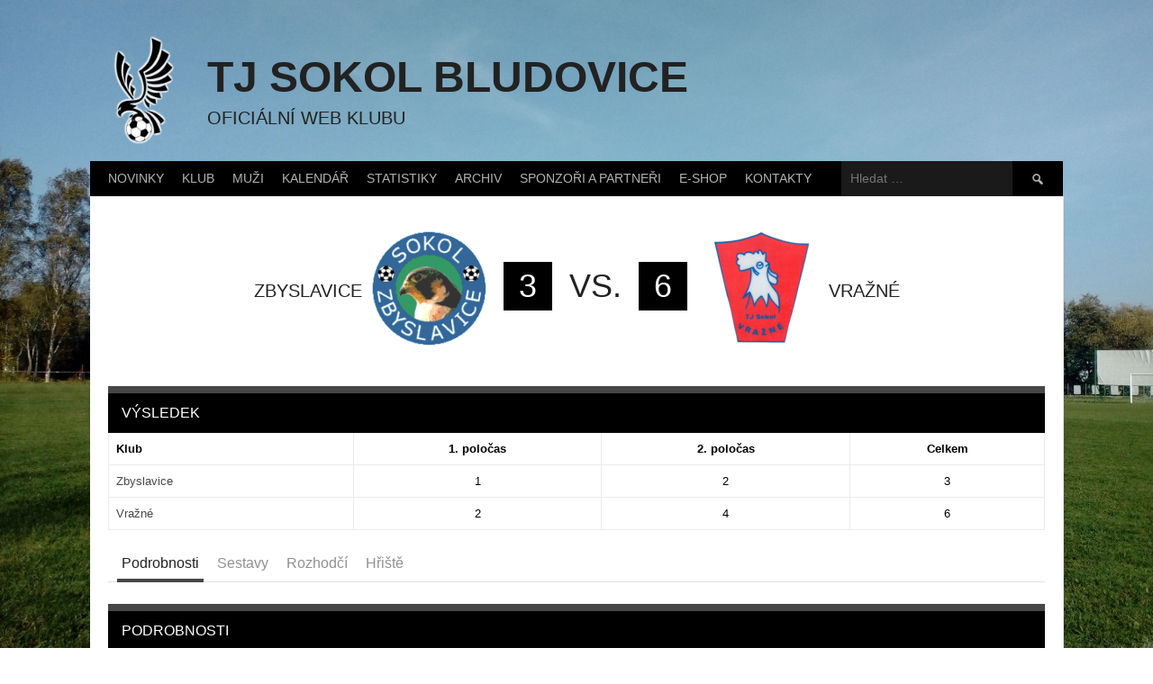

--- FILE ---
content_type: text/html; charset=UTF-8
request_url: http://tjsokolbludovice.cz/zapas/1196/
body_size: 17350
content:
<!DOCTYPE html>
<html lang="cs">
<head>
<meta charset="UTF-8">
<meta name="viewport" content="width=device-width, initial-scale=1">
<link rel="profile" href="http://gmpg.org/xfn/11">
<link rel="pingback" href="http://tjsokolbludovice.cz/xmlrpc.php">
<title>TJ Sokol Zbyslavice vs. TJ Sokol Vražné &#8211; TJ Sokol Bludovice</title>
<meta name='robots' content='max-image-preview:large' />
	<style>img:is([sizes="auto" i], [sizes^="auto," i]) { contain-intrinsic-size: 3000px 1500px }</style>
	<link rel='dns-prefetch' href='//www.googletagmanager.com' />
<link rel='dns-prefetch' href='//fonts.googleapis.com' />
<link rel="alternate" type="application/rss+xml" title="TJ Sokol Bludovice &raquo; RSS zdroj" href="https://tjsokolbludovice.cz/feed/" />
<link rel="alternate" type="application/rss+xml" title="TJ Sokol Bludovice &raquo; RSS komentářů" href="https://tjsokolbludovice.cz/comments/feed/" />
<script type="text/javascript">
/* <![CDATA[ */
window._wpemojiSettings = {"baseUrl":"https:\/\/s.w.org\/images\/core\/emoji\/16.0.1\/72x72\/","ext":".png","svgUrl":"https:\/\/s.w.org\/images\/core\/emoji\/16.0.1\/svg\/","svgExt":".svg","source":{"concatemoji":"http:\/\/tjsokolbludovice.cz\/wp-includes\/js\/wp-emoji-release.min.js?ver=6.8.3"}};
/*! This file is auto-generated */
!function(s,n){var o,i,e;function c(e){try{var t={supportTests:e,timestamp:(new Date).valueOf()};sessionStorage.setItem(o,JSON.stringify(t))}catch(e){}}function p(e,t,n){e.clearRect(0,0,e.canvas.width,e.canvas.height),e.fillText(t,0,0);var t=new Uint32Array(e.getImageData(0,0,e.canvas.width,e.canvas.height).data),a=(e.clearRect(0,0,e.canvas.width,e.canvas.height),e.fillText(n,0,0),new Uint32Array(e.getImageData(0,0,e.canvas.width,e.canvas.height).data));return t.every(function(e,t){return e===a[t]})}function u(e,t){e.clearRect(0,0,e.canvas.width,e.canvas.height),e.fillText(t,0,0);for(var n=e.getImageData(16,16,1,1),a=0;a<n.data.length;a++)if(0!==n.data[a])return!1;return!0}function f(e,t,n,a){switch(t){case"flag":return n(e,"\ud83c\udff3\ufe0f\u200d\u26a7\ufe0f","\ud83c\udff3\ufe0f\u200b\u26a7\ufe0f")?!1:!n(e,"\ud83c\udde8\ud83c\uddf6","\ud83c\udde8\u200b\ud83c\uddf6")&&!n(e,"\ud83c\udff4\udb40\udc67\udb40\udc62\udb40\udc65\udb40\udc6e\udb40\udc67\udb40\udc7f","\ud83c\udff4\u200b\udb40\udc67\u200b\udb40\udc62\u200b\udb40\udc65\u200b\udb40\udc6e\u200b\udb40\udc67\u200b\udb40\udc7f");case"emoji":return!a(e,"\ud83e\udedf")}return!1}function g(e,t,n,a){var r="undefined"!=typeof WorkerGlobalScope&&self instanceof WorkerGlobalScope?new OffscreenCanvas(300,150):s.createElement("canvas"),o=r.getContext("2d",{willReadFrequently:!0}),i=(o.textBaseline="top",o.font="600 32px Arial",{});return e.forEach(function(e){i[e]=t(o,e,n,a)}),i}function t(e){var t=s.createElement("script");t.src=e,t.defer=!0,s.head.appendChild(t)}"undefined"!=typeof Promise&&(o="wpEmojiSettingsSupports",i=["flag","emoji"],n.supports={everything:!0,everythingExceptFlag:!0},e=new Promise(function(e){s.addEventListener("DOMContentLoaded",e,{once:!0})}),new Promise(function(t){var n=function(){try{var e=JSON.parse(sessionStorage.getItem(o));if("object"==typeof e&&"number"==typeof e.timestamp&&(new Date).valueOf()<e.timestamp+604800&&"object"==typeof e.supportTests)return e.supportTests}catch(e){}return null}();if(!n){if("undefined"!=typeof Worker&&"undefined"!=typeof OffscreenCanvas&&"undefined"!=typeof URL&&URL.createObjectURL&&"undefined"!=typeof Blob)try{var e="postMessage("+g.toString()+"("+[JSON.stringify(i),f.toString(),p.toString(),u.toString()].join(",")+"));",a=new Blob([e],{type:"text/javascript"}),r=new Worker(URL.createObjectURL(a),{name:"wpTestEmojiSupports"});return void(r.onmessage=function(e){c(n=e.data),r.terminate(),t(n)})}catch(e){}c(n=g(i,f,p,u))}t(n)}).then(function(e){for(var t in e)n.supports[t]=e[t],n.supports.everything=n.supports.everything&&n.supports[t],"flag"!==t&&(n.supports.everythingExceptFlag=n.supports.everythingExceptFlag&&n.supports[t]);n.supports.everythingExceptFlag=n.supports.everythingExceptFlag&&!n.supports.flag,n.DOMReady=!1,n.readyCallback=function(){n.DOMReady=!0}}).then(function(){return e}).then(function(){var e;n.supports.everything||(n.readyCallback(),(e=n.source||{}).concatemoji?t(e.concatemoji):e.wpemoji&&e.twemoji&&(t(e.twemoji),t(e.wpemoji)))}))}((window,document),window._wpemojiSettings);
/* ]]> */
</script>
<style id='wp-emoji-styles-inline-css' type='text/css'>

	img.wp-smiley, img.emoji {
		display: inline !important;
		border: none !important;
		box-shadow: none !important;
		height: 1em !important;
		width: 1em !important;
		margin: 0 0.07em !important;
		vertical-align: -0.1em !important;
		background: none !important;
		padding: 0 !important;
	}
</style>
<link rel='stylesheet' id='wp-block-library-css' href='http://tjsokolbludovice.cz/wp-includes/css/dist/block-library/style.min.css?ver=6.8.3' type='text/css' media='all' />
<style id='classic-theme-styles-inline-css' type='text/css'>
/*! This file is auto-generated */
.wp-block-button__link{color:#fff;background-color:#32373c;border-radius:9999px;box-shadow:none;text-decoration:none;padding:calc(.667em + 2px) calc(1.333em + 2px);font-size:1.125em}.wp-block-file__button{background:#32373c;color:#fff;text-decoration:none}
</style>
<style id='co-authors-plus-coauthors-style-inline-css' type='text/css'>
.wp-block-co-authors-plus-coauthors.is-layout-flow [class*=wp-block-co-authors-plus]{display:inline}

</style>
<style id='co-authors-plus-avatar-style-inline-css' type='text/css'>
.wp-block-co-authors-plus-avatar :where(img){height:auto;max-width:100%;vertical-align:bottom}.wp-block-co-authors-plus-coauthors.is-layout-flow .wp-block-co-authors-plus-avatar :where(img){vertical-align:middle}.wp-block-co-authors-plus-avatar:is(.alignleft,.alignright){display:table}.wp-block-co-authors-plus-avatar.aligncenter{display:table;margin-inline:auto}

</style>
<style id='co-authors-plus-image-style-inline-css' type='text/css'>
.wp-block-co-authors-plus-image{margin-bottom:0}.wp-block-co-authors-plus-image :where(img){height:auto;max-width:100%;vertical-align:bottom}.wp-block-co-authors-plus-coauthors.is-layout-flow .wp-block-co-authors-plus-image :where(img){vertical-align:middle}.wp-block-co-authors-plus-image:is(.alignfull,.alignwide) :where(img){width:100%}.wp-block-co-authors-plus-image:is(.alignleft,.alignright){display:table}.wp-block-co-authors-plus-image.aligncenter{display:table;margin-inline:auto}

</style>
<style id='pdfemb-pdf-embedder-viewer-style-inline-css' type='text/css'>
.wp-block-pdfemb-pdf-embedder-viewer{max-width:none}

</style>
<style id='global-styles-inline-css' type='text/css'>
:root{--wp--preset--aspect-ratio--square: 1;--wp--preset--aspect-ratio--4-3: 4/3;--wp--preset--aspect-ratio--3-4: 3/4;--wp--preset--aspect-ratio--3-2: 3/2;--wp--preset--aspect-ratio--2-3: 2/3;--wp--preset--aspect-ratio--16-9: 16/9;--wp--preset--aspect-ratio--9-16: 9/16;--wp--preset--color--black: #000000;--wp--preset--color--cyan-bluish-gray: #abb8c3;--wp--preset--color--white: #ffffff;--wp--preset--color--pale-pink: #f78da7;--wp--preset--color--vivid-red: #cf2e2e;--wp--preset--color--luminous-vivid-orange: #ff6900;--wp--preset--color--luminous-vivid-amber: #fcb900;--wp--preset--color--light-green-cyan: #7bdcb5;--wp--preset--color--vivid-green-cyan: #00d084;--wp--preset--color--pale-cyan-blue: #8ed1fc;--wp--preset--color--vivid-cyan-blue: #0693e3;--wp--preset--color--vivid-purple: #9b51e0;--wp--preset--gradient--vivid-cyan-blue-to-vivid-purple: linear-gradient(135deg,rgba(6,147,227,1) 0%,rgb(155,81,224) 100%);--wp--preset--gradient--light-green-cyan-to-vivid-green-cyan: linear-gradient(135deg,rgb(122,220,180) 0%,rgb(0,208,130) 100%);--wp--preset--gradient--luminous-vivid-amber-to-luminous-vivid-orange: linear-gradient(135deg,rgba(252,185,0,1) 0%,rgba(255,105,0,1) 100%);--wp--preset--gradient--luminous-vivid-orange-to-vivid-red: linear-gradient(135deg,rgba(255,105,0,1) 0%,rgb(207,46,46) 100%);--wp--preset--gradient--very-light-gray-to-cyan-bluish-gray: linear-gradient(135deg,rgb(238,238,238) 0%,rgb(169,184,195) 100%);--wp--preset--gradient--cool-to-warm-spectrum: linear-gradient(135deg,rgb(74,234,220) 0%,rgb(151,120,209) 20%,rgb(207,42,186) 40%,rgb(238,44,130) 60%,rgb(251,105,98) 80%,rgb(254,248,76) 100%);--wp--preset--gradient--blush-light-purple: linear-gradient(135deg,rgb(255,206,236) 0%,rgb(152,150,240) 100%);--wp--preset--gradient--blush-bordeaux: linear-gradient(135deg,rgb(254,205,165) 0%,rgb(254,45,45) 50%,rgb(107,0,62) 100%);--wp--preset--gradient--luminous-dusk: linear-gradient(135deg,rgb(255,203,112) 0%,rgb(199,81,192) 50%,rgb(65,88,208) 100%);--wp--preset--gradient--pale-ocean: linear-gradient(135deg,rgb(255,245,203) 0%,rgb(182,227,212) 50%,rgb(51,167,181) 100%);--wp--preset--gradient--electric-grass: linear-gradient(135deg,rgb(202,248,128) 0%,rgb(113,206,126) 100%);--wp--preset--gradient--midnight: linear-gradient(135deg,rgb(2,3,129) 0%,rgb(40,116,252) 100%);--wp--preset--font-size--small: 13px;--wp--preset--font-size--medium: 20px;--wp--preset--font-size--large: 36px;--wp--preset--font-size--x-large: 42px;--wp--preset--spacing--20: 0.44rem;--wp--preset--spacing--30: 0.67rem;--wp--preset--spacing--40: 1rem;--wp--preset--spacing--50: 1.5rem;--wp--preset--spacing--60: 2.25rem;--wp--preset--spacing--70: 3.38rem;--wp--preset--spacing--80: 5.06rem;--wp--preset--shadow--natural: 6px 6px 9px rgba(0, 0, 0, 0.2);--wp--preset--shadow--deep: 12px 12px 50px rgba(0, 0, 0, 0.4);--wp--preset--shadow--sharp: 6px 6px 0px rgba(0, 0, 0, 0.2);--wp--preset--shadow--outlined: 6px 6px 0px -3px rgba(255, 255, 255, 1), 6px 6px rgba(0, 0, 0, 1);--wp--preset--shadow--crisp: 6px 6px 0px rgba(0, 0, 0, 1);}:where(.is-layout-flex){gap: 0.5em;}:where(.is-layout-grid){gap: 0.5em;}body .is-layout-flex{display: flex;}.is-layout-flex{flex-wrap: wrap;align-items: center;}.is-layout-flex > :is(*, div){margin: 0;}body .is-layout-grid{display: grid;}.is-layout-grid > :is(*, div){margin: 0;}:where(.wp-block-columns.is-layout-flex){gap: 2em;}:where(.wp-block-columns.is-layout-grid){gap: 2em;}:where(.wp-block-post-template.is-layout-flex){gap: 1.25em;}:where(.wp-block-post-template.is-layout-grid){gap: 1.25em;}.has-black-color{color: var(--wp--preset--color--black) !important;}.has-cyan-bluish-gray-color{color: var(--wp--preset--color--cyan-bluish-gray) !important;}.has-white-color{color: var(--wp--preset--color--white) !important;}.has-pale-pink-color{color: var(--wp--preset--color--pale-pink) !important;}.has-vivid-red-color{color: var(--wp--preset--color--vivid-red) !important;}.has-luminous-vivid-orange-color{color: var(--wp--preset--color--luminous-vivid-orange) !important;}.has-luminous-vivid-amber-color{color: var(--wp--preset--color--luminous-vivid-amber) !important;}.has-light-green-cyan-color{color: var(--wp--preset--color--light-green-cyan) !important;}.has-vivid-green-cyan-color{color: var(--wp--preset--color--vivid-green-cyan) !important;}.has-pale-cyan-blue-color{color: var(--wp--preset--color--pale-cyan-blue) !important;}.has-vivid-cyan-blue-color{color: var(--wp--preset--color--vivid-cyan-blue) !important;}.has-vivid-purple-color{color: var(--wp--preset--color--vivid-purple) !important;}.has-black-background-color{background-color: var(--wp--preset--color--black) !important;}.has-cyan-bluish-gray-background-color{background-color: var(--wp--preset--color--cyan-bluish-gray) !important;}.has-white-background-color{background-color: var(--wp--preset--color--white) !important;}.has-pale-pink-background-color{background-color: var(--wp--preset--color--pale-pink) !important;}.has-vivid-red-background-color{background-color: var(--wp--preset--color--vivid-red) !important;}.has-luminous-vivid-orange-background-color{background-color: var(--wp--preset--color--luminous-vivid-orange) !important;}.has-luminous-vivid-amber-background-color{background-color: var(--wp--preset--color--luminous-vivid-amber) !important;}.has-light-green-cyan-background-color{background-color: var(--wp--preset--color--light-green-cyan) !important;}.has-vivid-green-cyan-background-color{background-color: var(--wp--preset--color--vivid-green-cyan) !important;}.has-pale-cyan-blue-background-color{background-color: var(--wp--preset--color--pale-cyan-blue) !important;}.has-vivid-cyan-blue-background-color{background-color: var(--wp--preset--color--vivid-cyan-blue) !important;}.has-vivid-purple-background-color{background-color: var(--wp--preset--color--vivid-purple) !important;}.has-black-border-color{border-color: var(--wp--preset--color--black) !important;}.has-cyan-bluish-gray-border-color{border-color: var(--wp--preset--color--cyan-bluish-gray) !important;}.has-white-border-color{border-color: var(--wp--preset--color--white) !important;}.has-pale-pink-border-color{border-color: var(--wp--preset--color--pale-pink) !important;}.has-vivid-red-border-color{border-color: var(--wp--preset--color--vivid-red) !important;}.has-luminous-vivid-orange-border-color{border-color: var(--wp--preset--color--luminous-vivid-orange) !important;}.has-luminous-vivid-amber-border-color{border-color: var(--wp--preset--color--luminous-vivid-amber) !important;}.has-light-green-cyan-border-color{border-color: var(--wp--preset--color--light-green-cyan) !important;}.has-vivid-green-cyan-border-color{border-color: var(--wp--preset--color--vivid-green-cyan) !important;}.has-pale-cyan-blue-border-color{border-color: var(--wp--preset--color--pale-cyan-blue) !important;}.has-vivid-cyan-blue-border-color{border-color: var(--wp--preset--color--vivid-cyan-blue) !important;}.has-vivid-purple-border-color{border-color: var(--wp--preset--color--vivid-purple) !important;}.has-vivid-cyan-blue-to-vivid-purple-gradient-background{background: var(--wp--preset--gradient--vivid-cyan-blue-to-vivid-purple) !important;}.has-light-green-cyan-to-vivid-green-cyan-gradient-background{background: var(--wp--preset--gradient--light-green-cyan-to-vivid-green-cyan) !important;}.has-luminous-vivid-amber-to-luminous-vivid-orange-gradient-background{background: var(--wp--preset--gradient--luminous-vivid-amber-to-luminous-vivid-orange) !important;}.has-luminous-vivid-orange-to-vivid-red-gradient-background{background: var(--wp--preset--gradient--luminous-vivid-orange-to-vivid-red) !important;}.has-very-light-gray-to-cyan-bluish-gray-gradient-background{background: var(--wp--preset--gradient--very-light-gray-to-cyan-bluish-gray) !important;}.has-cool-to-warm-spectrum-gradient-background{background: var(--wp--preset--gradient--cool-to-warm-spectrum) !important;}.has-blush-light-purple-gradient-background{background: var(--wp--preset--gradient--blush-light-purple) !important;}.has-blush-bordeaux-gradient-background{background: var(--wp--preset--gradient--blush-bordeaux) !important;}.has-luminous-dusk-gradient-background{background: var(--wp--preset--gradient--luminous-dusk) !important;}.has-pale-ocean-gradient-background{background: var(--wp--preset--gradient--pale-ocean) !important;}.has-electric-grass-gradient-background{background: var(--wp--preset--gradient--electric-grass) !important;}.has-midnight-gradient-background{background: var(--wp--preset--gradient--midnight) !important;}.has-small-font-size{font-size: var(--wp--preset--font-size--small) !important;}.has-medium-font-size{font-size: var(--wp--preset--font-size--medium) !important;}.has-large-font-size{font-size: var(--wp--preset--font-size--large) !important;}.has-x-large-font-size{font-size: var(--wp--preset--font-size--x-large) !important;}
:where(.wp-block-post-template.is-layout-flex){gap: 1.25em;}:where(.wp-block-post-template.is-layout-grid){gap: 1.25em;}
:where(.wp-block-columns.is-layout-flex){gap: 2em;}:where(.wp-block-columns.is-layout-grid){gap: 2em;}
:root :where(.wp-block-pullquote){font-size: 1.5em;line-height: 1.6;}
</style>
<link rel='stylesheet' id='inf-font-awesome-css' href='http://tjsokolbludovice.cz/wp-content/plugins/blog-designer-pack/assets/css/font-awesome.min.css?ver=4.0.5' type='text/css' media='all' />
<link rel='stylesheet' id='owl-carousel-css' href='http://tjsokolbludovice.cz/wp-content/plugins/blog-designer-pack/assets/css/owl.carousel.min.css?ver=4.0.5' type='text/css' media='all' />
<link rel='stylesheet' id='bdpp-public-style-css' href='http://tjsokolbludovice.cz/wp-content/plugins/blog-designer-pack/assets/css/bdpp-public.min.css?ver=4.0.5' type='text/css' media='all' />
<link rel='stylesheet' id='da-frontend-css' href='http://tjsokolbludovice.cz/wp-content/plugins/download-attachments/css/frontend.css?ver=1.3.1' type='text/css' media='all' />
<link rel='stylesheet' id='post_hit_counter-frontend-css' href='http://tjsokolbludovice.cz/wp-content/plugins/post-hit-counter/assets/css/frontend.css?ver=1.3.2' type='text/css' media='all' />
<link rel='stylesheet' id='shop-page-wp-grid-css' href='http://tjsokolbludovice.cz/wp-content/plugins/shop-page-wp/includes/../assets/css/shop-page-wp-grid.css?ver=1.3.2' type='text/css' media='all' />
<link rel='stylesheet' id='shop-page-wp-base-styles-css' href='http://tjsokolbludovice.cz/wp-content/plugins/shop-page-wp/includes/../assets/css/shop-page-wp-base-styles.css?ver=1.3.2' type='text/css' media='all' />
<link rel='stylesheet' id='sow-social-media-buttons-atom-f1e146c818fc-css' href='http://tjsokolbludovice.cz/wp-content/uploads/siteorigin-widgets/sow-social-media-buttons-atom-f1e146c818fc.css?ver=6.8.3' type='text/css' media='all' />
<link rel='stylesheet' id='dashicons-css' href='http://tjsokolbludovice.cz/wp-includes/css/dashicons.min.css?ver=6.8.3' type='text/css' media='all' />
<link rel='stylesheet' id='sportspress-general-css' href='//tjsokolbludovice.cz/wp-content/plugins/sportspress/assets/css/sportspress.css?ver=2.7.26' type='text/css' media='all' />
<link rel='stylesheet' id='sportspress-icons-css' href='//tjsokolbludovice.cz/wp-content/plugins/sportspress/assets/css/icons.css?ver=2.7.26' type='text/css' media='all' />
<link rel='stylesheet' id='leaflet_stylesheet-css' href='http://tjsokolbludovice.cz/wp-content/plugins/sportspress/assets/css/leaflet.css?ver=1.8.0' type='text/css' media='all' />
<link rel='stylesheet' id='twenty20-css' href='http://tjsokolbludovice.cz/wp-content/plugins/twenty20/assets/css/twenty20.css?ver=2.0.4' type='text/css' media='all' />
<link rel='stylesheet' id='wp-polls-css' href='http://tjsokolbludovice.cz/wp-content/plugins/wp-polls/polls-css.css?ver=2.77.3' type='text/css' media='all' />
<style id='wp-polls-inline-css' type='text/css'>
.wp-polls .pollbar {
	margin: 1px;
	font-size: 6px;
	line-height: 8px;
	height: 8px;
	background-image: url('http://tjsokolbludovice.cz/wp-content/plugins/wp-polls/images/default/pollbg.gif');
	border: 1px solid #c8c8c8;
}

</style>
<link rel='stylesheet' id='rookie-lato-css' href='//fonts.googleapis.com/css?family=Lato%3A400%2C700%2C400italic%2C700italic&#038;subset=latin-ext&#038;ver=6.8.3' type='text/css' media='all' />
<link rel='stylesheet' id='rookie-oswald-css' href='//fonts.googleapis.com/css?family=Oswald%3A400%2C700&#038;subset=latin-ext&#038;ver=6.8.3' type='text/css' media='all' />
<link rel='stylesheet' id='rookie-framework-style-css' href='http://tjsokolbludovice.cz/wp-content/themes/rookie/framework.css?ver=6.8.3' type='text/css' media='all' />
<link rel='stylesheet' id='rookie-style-css' href='http://tjsokolbludovice.cz/wp-content/themes/rookie/style.css?ver=6.8.3' type='text/css' media='all' />
<link rel='stylesheet' id='post_hit_counter-widget-css' href='http://tjsokolbludovice.cz/wp-content/plugins/post-hit-counter/assets/css/widget.css?ver=1.3.2' type='text/css' media='all' />
<style type="text/css"> /* SportsPress Custom CSS */ .gallery-columns-3 .gallery-item { max-width: 10%; }</style>	<style type="text/css"> /* Rookie Custom Layout */
	@media screen and (min-width: 1025px) {
		.site-header, .site-content, .site-footer, .site-info {
			width: 1080px; }
	}
	</style>
		<style type="text/css"> /* Rookie Custom Colors */
	.site-content,
	.main-navigation .nav-menu > .menu-item-has-children:hover > a,
	.main-navigation li.menu-item-has-children:hover a,
	.main-navigation ul ul { background: #ffffff; }
	pre,
	code,
	kbd,
	tt,
	var,
	table,
	.main-navigation li.menu-item-has-children:hover a:hover,
	.main-navigation ul ul li.page_item_has_children:hover > a,
	.entry-footer-links,
	.comment-content,
	.sp-table-wrapper .dataTables_paginate,
	.sp-event-staff,
	.sp-template-countdown .event-name,
	.sp-template-countdown .event-venue,
	.sp-template-countdown .event-league,
	.sp-template-countdown time span,
	.sp-template-details dl,
	.mega-slider__row,
	.woocommerce .woocommerce-breadcrumb,
	.woocommerce-page .woocommerce-breadcrumb,
	.opta-widget-container form {
		background: #ffffff; }
	.comment-content:after {
		border-right-color: #ffffff; }
	.widget_calendar #today,
	.sp-highlight,
	.sp-template-event-calendar #today,
	.sp-template-event-blocks .event-title,
	.mega-slider__row:hover {
		background: #ffffff; }
	.sp-tournament-bracket .sp-team .sp-team-name:before {
		border-left-color: #ffffff;
		border-right-color: #ffffff; }
	.sp-tournament-bracket .sp-event {
		border-color: #ffffff !important; }
	caption,
	.main-navigation,
	.site-footer,
	.sp-heading,
	.sp-table-caption,
	.sp-template-gallery .gallery-caption,
	.sp-template-event-logos .sp-team-result,
	.sp-statistic-bar,
	.opta-widget-container h2 {
		background: #000000; }
	pre,
	code,
	kbd,
	tt,
	var,
	table,
	th,
	td,
	tbody td,
	th:first-child, td:first-child,
	th:last-child, td:last-child,
	input[type="text"],
	input[type="email"],
	input[type="url"],
	input[type="password"],
	input[type="search"],
    input[type="tel"],
    input[type="date"],
	textarea,
	.entry-footer-links,
	.comment-metadata .edit-link,
	.comment-content,
	.sp-table-wrapper .dataTables_paginate,
	.sp-event-staff,
	.sp-template-countdown .event-name,
	.sp-template-countdown .event-venue,
	.sp-template-countdown .event-league,
	.sp-template-countdown time span,
	.sp-template-countdown time span:first-child,
	.sp-template-event-blocks .event-title,
	.sp-template-details dl,
	.sp-template-tournament-bracket table,
	.sp-template-tournament-bracket thead th,
	.mega-slider_row,
	.woocommerce .woocommerce-breadcrumb,
	.woocommerce-page .woocommerce-breadcrumb,
	.opta-widget-container form {
		border-color: #ebebeb; }
	.comment-content:before {
		border-right-color: #ebebeb; }
	.sp-tab-menu {
		border-bottom-color: #e0e0e0; }
	body,
	button,
	input,
	select,
	textarea,
	.main-navigation .nav-menu > .menu-item-has-children:hover > a,
	.main-navigation ul ul a,
	.widget_recent_entries ul li:before,
	.widget_pages ul li:before,
	.widget_categories ul li:before,
	.widget_archive ul li:before,
	.widget_recent_comments ul li:before,
	.widget_nav_menu ul li:before,
	.widget_links ul li:before,
	.widget_meta ul li:before,
	.entry-title a,
	a .entry-title,
	.page-title a,
	a .page-title,
	.entry-title a:hover,
	a:hover .entry-title,
	.page-title a:hover,
	a:hover .page-title:hover,
	.woocommerce ul.products li.product h3,
	.woocommerce-page ul.products li.product h3 {
		color: #222222; }
	pre,
	code,
	kbd,
	tt,
	var,
	table,
	.main-navigation li.menu-item-has-children:hover a:hover,
	.main-navigation ul ul li.page_item_has_children:hover > a,
	.entry-meta,
	.entry-footer-links,
	.comment-content,
	.sp-data-table,
	.site-footer .sp-data-table,
	.sp-table-wrapper .dataTables_paginate,
	.sp-template,
	.sp-template-countdown .event-venue,
	.sp-template-countdown .event-league,
	.sp-template-countdown .event-name a,
	.sp-template-countdown time span,
	.sp-template-details dl,
	.sp-template-event-blocks .event-title,
	.sp-template-event-blocks .event-title a,
	.sp-tournament-bracket .sp-event .sp-event-date,
	.mega-slider,
	.woocommerce .woocommerce-breadcrumb,
	.woocommerce-page .woocommerce-breadcrumb {
		color: #000000; }
	.widget_recent_entries ul li a,
	.widget_pages ul li a,
	.widget_categories ul li a,
	.widget_archive ul li a,
	.widget_recent_comments ul li a,
	.widget_nav_menu ul li a,
	.widget_links ul li a,
	.widget_meta ul li a,
	.widget_calendar #prev a,
	.widget_calendar #next a,
	.nav-links a,
	.comment-metadata a,
	.comment-body .reply a,
	.wp-caption-text,
	.sp-view-all-link,
	.sp-template-event-calendar #prev a,
	.sp-template-event-calendar #next a,
	.sp-template-tournament-bracket .sp-event-venue,
	.woocommerce .woocommerce-breadcrumb,
	.woocommerce-page .woocommerce-breadcrumb,
	.woocommerce .woocommerce-breadcrumb a,
	.woocommerce-page .woocommerce-breadcrumb a {
		color: #7f7f7f; }
	caption,
	button,
	input[type="button"],
	input[type="reset"],
	input[type="submit"],
	.main-navigation .nav-menu > li:hover > a,
	.main-navigation.toggled .menu-toggle,
	.site-footer,
	.sp-template .gallery-caption,
	.sp-template .gallery-caption a,
	.sp-heading,
	.sp-heading:hover,
	.sp-heading a:hover,
	.sp-table-caption,
	.sp-template-event-logos .sp-team-result,
	.sp-template-tournament-bracket .sp-result,
	.single-sp_player .entry-header .entry-title strong {
		color: #ffffff; }
	.main-navigation a,
	.main-navigation .menu-toggle {
		color: rgba(255, 255, 255, 0.7); }
	a,
	blockquote:before,
	q:before,
	.main-navigation ul ul .current-menu-item > a,
	.main-navigation ul ul .current-menu-parent > a,
	.main-navigation ul ul .current-menu-ancestor > a,
	.main-navigation ul ul .current_page_item > a,
	.main-navigation ul ul .current_page_parent > a,
	.main-navigation ul ul .current_page_ancestor > a,
	.main-navigation li.menu-item-has-children:hover ul .current-menu-item > a:hover,
	.main-navigation li.menu-item-has-children:hover ul .current-menu-parent > a:hover,
	.main-navigation li.menu-item-has-children:hover ul .current-menu-ancestor > a:hover,
	.main-navigation li.menu-item-has-children:hover ul .current_page_item > a:hover,
	.main-navigation li.menu-item-has-children:hover ul .current_page_parent > a:hover,
	.main-navigation li.menu-item-has-children:hover ul .current_page_ancestor > a:hover,
	.widget_recent_entries ul li a:hover,
	.widget_pages ul li a:hover,
	.widget_categories ul li a:hover,
	.widget_archive ul li a:hover,
	.widget_recent_comments ul li a:hover,
	.widget_nav_menu ul li a:hover,
	.widget_links ul li a:hover,
	.widget_meta ul li a:hover,
	.widget_calendar #prev a:hover,
	.widget_calendar #next a:hover,
	.nav-links a:hover,
	.sticky .entry-title:before,
	.comment-metadata a:hover,
	.comment-body .reply a:hover,
	.sp-view-all-link:hover,
	.sp-template-event-calendar #prev a:hover,
	.sp-template-event-calendar #next a:hover,
	.single-sp_staff .entry-header .entry-title strong,
	.sp-message {
		color: #474747; }
	cite:before,
	button,
	input[type="button"],
	input[type="reset"],
	input[type="submit"],
	.main-navigation .nav-menu > li:hover > a,
	.main-navigation .search-form .search-submit:hover,
	.nav-links .meta-nav,
	.entry-footer a,
	.sp-template-player-gallery .gallery-item strong,
	.sp-template-tournament-bracket .sp-result,
	.single-sp_player .entry-header .entry-title strong,
	.sp-statistic-bar-fill,
	.mega-slider__row--active,
	.mega-slider__row--active:hover {
		background: #474747; }
	.sp-message {
		border-color: #474747; }
	caption,
	.sp-table-caption,
	.opta-widget-container h2 {
		border-top-color: #474747; }
	.sp-tab-menu-item-active a {
		border-bottom-color: #474747; }
	button:hover,
	input[type="button"]:hover,
	input[type="reset"]:hover,
	input[type="submit"]:hover,
	button:focus,
	input[type="button"]:focus,
	input[type="reset"]:focus,
	input[type="submit"]:focus,
	button:active,
	input[type="button"]:active,
	input[type="reset"]:active,
	input[type="submit"]:active,
	.entry-footer a:hover,
	.nav-links a:hover .meta-nav,
	.sp-template-tournament-bracket .sp-event-title:hover .sp-result {
		background: #292929; }
	.widget_search .search-submit {
		border-color: #292929; }
	a:hover {
		color: #292929; }
	.sp-template-event-logos {
		color: inherit; }
	.sp-footer-sponsors .sp-sponsors {
		border-color: #e0e0e0; }
	@media screen and (max-width: 600px) {
		.main-navigation .nav-menu > li:hover > a,
		.main-navigation ul ul li.page_item_has_children:hover > a {
			color: #ffffff;
			background: transparent; }
		.main-navigation .nav-menu li a:hover,
		.main-navigation .search-form .search-submit {
			color: #ffffff;
			background: #474747; }
		.main-navigation .nav-menu > .menu-item-has-children:hover > a,
		.main-navigation li.menu-item-has-children:hover a {
			background: transparent; }
		.main-navigation ul ul {
			background: rgba(0, 0, 0, 0.1); }
		.main-navigation .nav-menu > .menu-item-has-children:hover > a:hover,
		.main-navigation li.menu-item-has-children:hover a:hover {
			background: #474747;
			color: #fff;
		}
		.main-navigation ul ul a,
		.main-navigation .nav-menu > .menu-item-has-children:hover > a {
			color: rgba(255, 255, 255, 0.7); }
		.main-navigation .nav-menu > .current-menu-item > a,
		.main-navigation .nav-menu > .current-menu-parent > a,
		.main-navigation .nav-menu > .current-menu-ancestor > a,
		.main-navigation .nav-menu > .current_page_item > a,
		.main-navigation .nav-menu > .current_page_parent > a,
		.main-navigation .nav-menu > .current_page_ancestor > a,
		.main-navigation .nav-menu > .current-menu-item:hover > a,
		.main-navigation .nav-menu > .current-menu-parent:hover > a,
		.main-navigation .nav-menu > .current-menu-ancestor:hover > a,
		.main-navigation .nav-menu > .current_page_item:hover > a,
		.main-navigation .nav-menu > .current_page_parent:hover > a,
		.main-navigation .nav-menu > .current_page_ancestor:hover > a,
		.main-navigation ul ul .current-menu-parent > a,
		.main-navigation ul ul .current-menu-ancestor > a,
		.main-navigation ul ul .current_page_parent > a,
		.main-navigation ul ul .current_page_ancestor > a,
		.main-navigation li.menu-item-has-children:hover ul .current-menu-item > a:hover,
		.main-navigation li.menu-item-has-children:hover ul .current-menu-parent > a:hover,
		.main-navigation li.menu-item-has-children:hover ul .current-menu-ancestor > a:hover,
		.main-navigation li.menu-item-has-children:hover ul .current_page_item > a:hover,
		.main-navigation li.menu-item-has-children:hover ul .current_page_parent > a:hover,
		.main-navigation li.menu-item-has-children:hover ul .current_page_ancestor > a:hover {
			color: #fff;
		}
	}
	@media screen and (min-width: 601px) {
		.content-area,
		.widecolumn {
			box-shadow: 1px 0 0 #e0e0e0;
		}
		.widget-area {
			box-shadow: inset 1px 0 0 #e0e0e0; }
		.widget-area-left {
			box-shadow: inset -1px 0 0 #e0e0e0; }
		.rtl .content-area,
		.rtl .widecolumn {
			box-shadow: -1px 0 0 #e0e0e0;
		}

		.rtl .widget-area,
		.rtl .widget-area-left {
			box-shadow: inset -1px 0 0 #e0e0e0; }
		.rtl .widget-area-right {
			box-shadow: inset 1px 0 0 #e0e0e0; }
	}
	@media screen and (max-width: 1199px) {
		.social-sidebar {
			box-shadow: inset 0 1px 0 #e0e0e0; }
	}

	
	</style>
	<script type="text/javascript" src="http://tjsokolbludovice.cz/wp-includes/js/jquery/jquery.min.js?ver=3.7.1" id="jquery-core-js"></script>
<script type="text/javascript" src="http://tjsokolbludovice.cz/wp-includes/js/jquery/jquery-migrate.min.js?ver=3.4.1" id="jquery-migrate-js"></script>
<script type="text/javascript" src="http://tjsokolbludovice.cz/wp-content/plugins/sportspress/assets/js/leaflet.js?ver=1.8.0" id="leaflet_js-js"></script>

<!-- Google tag (gtag.js) snippet added by Site Kit -->
<!-- Google Analytics snippet added by Site Kit -->
<script type="text/javascript" src="https://www.googletagmanager.com/gtag/js?id=GT-TWMCD5J" id="google_gtagjs-js" async></script>
<script type="text/javascript" id="google_gtagjs-js-after">
/* <![CDATA[ */
window.dataLayer = window.dataLayer || [];function gtag(){dataLayer.push(arguments);}
gtag("set","linker",{"domains":["tjsokolbludovice.cz"]});
gtag("js", new Date());
gtag("set", "developer_id.dZTNiMT", true);
gtag("config", "GT-TWMCD5J");
/* ]]> */
</script>
<link rel="https://api.w.org/" href="https://tjsokolbludovice.cz/wp-json/" /><link rel="alternate" title="JSON" type="application/json" href="https://tjsokolbludovice.cz/wp-json/wp/v2/events/1196" /><link rel="EditURI" type="application/rsd+xml" title="RSD" href="https://tjsokolbludovice.cz/xmlrpc.php?rsd" />
<meta name="generator" content="WordPress 6.8.3" />
<meta name="generator" content="SportsPress 2.7.26" />
<link rel="canonical" href="https://tjsokolbludovice.cz/zapas/1196/" />
<link rel='shortlink' href='https://tjsokolbludovice.cz/?p=1196' />
<link rel="alternate" title="oEmbed (JSON)" type="application/json+oembed" href="https://tjsokolbludovice.cz/wp-json/oembed/1.0/embed?url=https%3A%2F%2Ftjsokolbludovice.cz%2Fzapas%2F1196%2F" />
<link rel="alternate" title="oEmbed (XML)" type="text/xml+oembed" href="https://tjsokolbludovice.cz/wp-json/oembed/1.0/embed?url=https%3A%2F%2Ftjsokolbludovice.cz%2Fzapas%2F1196%2F&#038;format=xml" />
<meta name="generator" content="Site Kit by Google 1.163.0" />
<!-- Google AdSense meta tags added by Site Kit -->
<meta name="google-adsense-platform-account" content="ca-host-pub-2644536267352236">
<meta name="google-adsense-platform-domain" content="sitekit.withgoogle.com">
<!-- End Google AdSense meta tags added by Site Kit -->
<style type="text/css" id="custom-background-css">
body.custom-background { background-color: #ffffff; background-image: url("http://tjsokolbludovice.cz/wp-content/uploads/2020/08/74307793_1275974489251036_6737168752288202752_o.jpg"); background-position: center center; background-size: cover; background-repeat: no-repeat; background-attachment: fixed; }
</style>
	<link rel="icon" href="https://tjsokolbludovice.cz/wp-content/uploads/2021/07/cropped-logo-167x300-1-32x32.png" sizes="32x32" />
<link rel="icon" href="https://tjsokolbludovice.cz/wp-content/uploads/2021/07/cropped-logo-167x300-1-192x192.png" sizes="192x192" />
<link rel="apple-touch-icon" href="https://tjsokolbludovice.cz/wp-content/uploads/2021/07/cropped-logo-167x300-1-180x180.png" />
<meta name="msapplication-TileImage" content="https://tjsokolbludovice.cz/wp-content/uploads/2021/07/cropped-logo-167x300-1-270x270.png" />
</head>

<body class="wp-singular sp_event-template-default single single-sp_event postid-1196 custom-background wp-theme-rookie sportspress sportspress-page sp-has-venue sp-has-results sp-performance-sections--1 metaslider-plugin">
<div class="sp-header"></div>
<div id="page" class="hfeed site">
  <a class="skip-link screen-reader-text" href="#content">Skip to content</a>

  <header id="masthead" class="site-header" role="banner">
    <div class="header-wrapper">
      		<div class="header-area header-area-has-logo header-area-has-search">
					<div class="header-inner">
				<div class="site-branding">
		<div class="site-identity">
						<a class="site-logo" href="https://tjsokolbludovice.cz/" rel="home"><img src="http://tjsokolbludovice.cz/wp-content/uploads/2021/07/logo-167x300-1.png" alt="TJ Sokol Bludovice"></a>
									<hgroup class="site-hgroup" style="color: #222222">
				<h1 class="site-title"><a href="https://tjsokolbludovice.cz/" rel="home">TJ Sokol Bludovice</a></h1>
				<h2 class="site-description">Oficiální web klubu</h2>
			</hgroup>
					</div>
	</div><!-- .site-branding -->
		<div class="site-menu">
		<nav id="site-navigation" class="main-navigation" role="navigation">
			<button class="menu-toggle" aria-controls="menu" aria-expanded="false"><span class="dashicons dashicons-menu"></span></button>
			<div class="menu-horni-menu-container"><ul id="menu-horni-menu" class="menu"><li id="menu-item-1035" class="menu-item menu-item-type-post_type menu-item-object-page menu-item-1035"><a href="https://tjsokolbludovice.cz/novinky/">Novinky</a></li>
<li id="menu-item-1122" class="menu-item menu-item-type-post_type menu-item-object-page menu-item-has-children menu-item-1122"><a href="https://tjsokolbludovice.cz/klub/">Klub</a>
<ul class="sub-menu">
	<li id="menu-item-1121" class="menu-item menu-item-type-post_type menu-item-object-page menu-item-has-children menu-item-1121"><a href="https://tjsokolbludovice.cz/o-klubu/">O klubu</a>
	<ul class="sub-menu">
		<li id="menu-item-1718" class="menu-item menu-item-type-post_type menu-item-object-page menu-item-1718"><a href="https://tjsokolbludovice.cz/zajimavosti-a-kuriozity/">Zajímavosti a kuriozity</a></li>
		<li id="menu-item-1859" class="menu-item menu-item-type-post_type menu-item-object-page menu-item-1859"><a href="https://tjsokolbludovice.cz/o-klubu/pokrik/">Pokřik</a></li>
	</ul>
</li>
	<li id="menu-item-1120" class="menu-item menu-item-type-post_type menu-item-object-page menu-item-1120"><a href="https://tjsokolbludovice.cz/hriste/">Hřiště</a></li>
	<li id="menu-item-366" class="menu-item menu-item-type-post_type menu-item-object-page menu-item-366"><a href="https://tjsokolbludovice.cz/historie/">Historie</a></li>
	<li id="menu-item-5184" class="menu-item menu-item-type-post_type menu-item-object-page menu-item-5184"><a href="https://tjsokolbludovice.cz/archivni-fotografie/">Archivní fotografie</a></li>
</ul>
</li>
<li id="menu-item-1272" class="menu-item menu-item-type-post_type menu-item-object-page menu-item-has-children menu-item-1272"><a href="https://tjsokolbludovice.cz/muzi/">Muži</a>
<ul class="sub-menu">
	<li id="menu-item-3589" class="menu-item menu-item-type-post_type menu-item-object-sp_calendar menu-item-has-children menu-item-3589"><a href="https://tjsokolbludovice.cz/kalendar/program-muzi/">Program</a>
	<ul class="sub-menu">
		<li id="menu-item-203" class="menu-item menu-item-type-post_type menu-item-object-sp_calendar menu-item-203"><a href="https://tjsokolbludovice.cz/kalendar/rozpis/">Rozpis soutěže</a></li>
		<li id="menu-item-3594" class="menu-item menu-item-type-post_type menu-item-object-page menu-item-3594"><a href="https://tjsokolbludovice.cz/mapa-tymu/">Mapa týmů</a></li>
		<li id="menu-item-6927" class="menu-item menu-item-type-post_type menu-item-object-page menu-item-6927"><a href="https://tjsokolbludovice.cz/bulletin/">Bulletin</a></li>
	</ul>
</li>
	<li id="menu-item-1519" class="menu-item menu-item-type-post_type menu-item-object-sp_list menu-item-1519"><a href="https://tjsokolbludovice.cz/seznam-hracu/soupiska/">Soupiska</a></li>
	<li id="menu-item-752" class="menu-item menu-item-type-post_type menu-item-object-page menu-item-752"><a href="https://tjsokolbludovice.cz/realizacni-tym-a-tym/">Realizační tým</a></li>
	<li id="menu-item-7988" class="menu-item menu-item-type-post_type menu-item-object-sp_table menu-item-7988"><a href="https://tjsokolbludovice.cz/tabulka/10-liga-2025-2026/">Tabulka</a></li>
</ul>
</li>
<li id="menu-item-130" class="menu-item menu-item-type-post_type menu-item-object-sp_calendar menu-item-130"><a href="https://tjsokolbludovice.cz/kalendar/kalendar/">Kalendář</a></li>
<li id="menu-item-2231" class="menu-item menu-item-type-post_type menu-item-object-page menu-item-has-children menu-item-2231"><a href="https://tjsokolbludovice.cz/statistiky/">Statistiky</a>
<ul class="sub-menu">
	<li id="menu-item-2216" class="menu-item menu-item-type-post_type menu-item-object-sp_list menu-item-has-children menu-item-2216"><a href="https://tjsokolbludovice.cz/seznam-hracu/soutezni-statistiky/">Soutěžní statistiky</a>
	<ul class="sub-menu">
		<li id="menu-item-2233" class="menu-item menu-item-type-post_type menu-item-object-sp_list menu-item-2233"><a href="https://tjsokolbludovice.cz/seznam-hracu/kral-strelcu/">Král střelců</a></li>
		<li id="menu-item-2232" class="menu-item menu-item-type-post_type menu-item-object-sp_list menu-item-2232"><a href="https://tjsokolbludovice.cz/seznam-hracu/nejvice-karet/">Nejvíce karet</a></li>
		<li id="menu-item-2234" class="menu-item menu-item-type-post_type menu-item-object-sp_list menu-item-2234"><a href="https://tjsokolbludovice.cz/seznam-hracu/nejlepsi-brankari/">Nejlepší brankáři</a></li>
	</ul>
</li>
	<li id="menu-item-1526" class="menu-item menu-item-type-post_type menu-item-object-page menu-item-has-children menu-item-1526"><a href="https://tjsokolbludovice.cz/klubove-statistiky/">Klubové statistiky</a>
	<ul class="sub-menu">
		<li id="menu-item-1542" class="menu-item menu-item-type-post_type menu-item-object-sp_list menu-item-1542"><a href="https://tjsokolbludovice.cz/seznam-hracu/pocet-startu/">Počet startů</a></li>
		<li id="menu-item-1540" class="menu-item menu-item-type-post_type menu-item-object-sp_list menu-item-1540"><a href="https://tjsokolbludovice.cz/seznam-hracu/nejlepsi-strelci/">Nejlepší střelci</a></li>
		<li id="menu-item-1703" class="menu-item menu-item-type-post_type menu-item-object-sp_list menu-item-1703"><a href="https://tjsokolbludovice.cz/seznam-hracu/karetni-hrisnici/">Karetní hříšníci</a></li>
	</ul>
</li>
	<li id="menu-item-4145" class="menu-item menu-item-type-post_type menu-item-object-page menu-item-has-children menu-item-4145"><a href="https://tjsokolbludovice.cz/kral-strelcu/">Král střelců</a>
	<ul class="sub-menu">
		<li id="menu-item-4142" class="menu-item menu-item-type-post_type menu-item-object-sp_list menu-item-4142"><a href="https://tjsokolbludovice.cz/seznam-hracu/kral-strelcu-starsi-zaci/">Starší žáci</a></li>
	</ul>
</li>
</ul>
</li>
<li id="menu-item-50" class="menu-item menu-item-type-post_type menu-item-object-page menu-item-has-children menu-item-50"><a href="https://tjsokolbludovice.cz/archiv/">Archiv</a>
<ul class="sub-menu">
	<li id="menu-item-73" class="menu-item menu-item-type-custom menu-item-object-custom menu-item-73"><a href="https://tjsokolbludovice.webnode.cz/">Staré stránky</a></li>
	<li id="menu-item-1479" class="menu-item menu-item-type-post_type menu-item-object-sp_list menu-item-1479"><a href="https://tjsokolbludovice.cz/seznam-hracu/byvali-hraci/">Bývalí hráči</a></li>
	<li id="menu-item-1484" class="menu-item menu-item-type-post_type menu-item-object-page menu-item-has-children menu-item-1484"><a href="https://tjsokolbludovice.cz/soupisky/">Soupisky</a>
	<ul class="sub-menu">
		<li id="menu-item-1489" class="menu-item menu-item-type-post_type menu-item-object-sp_list menu-item-1489"><a href="https://tjsokolbludovice.cz/seznam-hracu/soupiska-2015-2016/">Soupiska 2015/2016</a></li>
		<li id="menu-item-1488" class="menu-item menu-item-type-post_type menu-item-object-sp_list menu-item-1488"><a href="https://tjsokolbludovice.cz/seznam-hracu/soupiska-2016-2017/">Soupiska 2016/2017</a></li>
		<li id="menu-item-1487" class="menu-item menu-item-type-post_type menu-item-object-sp_list menu-item-1487"><a href="https://tjsokolbludovice.cz/seznam-hracu/soupiska-2017-2018/">Soupiska 2017/2018</a></li>
		<li id="menu-item-1486" class="menu-item menu-item-type-post_type menu-item-object-sp_list menu-item-1486"><a href="https://tjsokolbludovice.cz/seznam-hracu/soupiska-2018-2019/">Soupiska 2018/2019</a></li>
		<li id="menu-item-1485" class="menu-item menu-item-type-post_type menu-item-object-sp_list menu-item-1485"><a href="https://tjsokolbludovice.cz/seznam-hracu/soupiska-2019-2020/">Soupiska 2019/2020</a></li>
		<li id="menu-item-1490" class="menu-item menu-item-type-post_type menu-item-object-sp_list menu-item-1490"><a href="https://tjsokolbludovice.cz/seznam-hracu/soupiska-2020-2021/">Soupiska 2020/2021</a></li>
		<li id="menu-item-3599" class="menu-item menu-item-type-post_type menu-item-object-sp_list menu-item-3599"><a href="https://tjsokolbludovice.cz/seznam-hracu/soupiska-2021-2022/">Soupiska 2021/2022</a></li>
		<li id="menu-item-5511" class="menu-item menu-item-type-post_type menu-item-object-sp_list menu-item-5511"><a href="https://tjsokolbludovice.cz/seznam-hracu/soupiska-2022-2023/">Soupiska 2022/2023</a></li>
	</ul>
</li>
	<li id="menu-item-1481" class="menu-item menu-item-type-post_type menu-item-object-page menu-item-has-children menu-item-1481"><a href="https://tjsokolbludovice.cz/sezony/">Sezony</a>
	<ul class="sub-menu">
		<li id="menu-item-3484" class="menu-item menu-item-type-post_type menu-item-object-page menu-item-3484"><a href="https://tjsokolbludovice.cz/sezona-2021-2022/">Sezona 2021/2022</a></li>
		<li id="menu-item-1267" class="menu-item menu-item-type-post_type menu-item-object-page menu-item-has-children menu-item-1267"><a href="https://tjsokolbludovice.cz/sezona-2020-2021/">Sezona 2020/2021</a>
		<ul class="sub-menu">
			<li id="menu-item-23" class="menu-item menu-item-type-post_type menu-item-object-page menu-item-23"><a href="https://tjsokolbludovice.cz/sezona-2020-2021/muzi/">Muži</a></li>
			<li id="menu-item-645" class="menu-item menu-item-type-post_type menu-item-object-page menu-item-645"><a href="https://tjsokolbludovice.cz/mladez/starsi-pripravka-2020-2021/">Starší přípravka</a></li>
		</ul>
</li>
	</ul>
</li>
</ul>
</li>
<li id="menu-item-49" class="menu-item menu-item-type-post_type menu-item-object-page menu-item-49"><a href="https://tjsokolbludovice.cz/sponzori-a-partneri/">Sponzoři a partneři</a></li>
<li id="menu-item-809" class="menu-item menu-item-type-post_type menu-item-object-page menu-item-809"><a href="https://tjsokolbludovice.cz/e-shop/">E-shop</a></li>
<li id="menu-item-51" class="menu-item menu-item-type-post_type menu-item-object-page menu-item-51"><a href="https://tjsokolbludovice.cz/kontakty/">Kontakty</a></li>
</ul></div>			<form role="search" method="get" class="search-form" action="https://tjsokolbludovice.cz/">
				<label>
					<span class="screen-reader-text">Vyhledávání</span>
					<input type="search" class="search-field" placeholder="Hledat &hellip;" value="" name="s" />
				</label>
				<input type="submit" class="search-submit" value="&#61817;" title="Hledat" />
			</form>		</nav><!-- #site-navigation -->
	</div><!-- .site-menu -->
			</div><!-- .header-inner -->
			</div><!-- .header-area -->
	    </div><!-- .header-wrapper -->
  </header><!-- #masthead -->

  <div id="content" class="site-content">
    <div class="content-wrapper">
      
	<div id="primary" class="content-area content-area-no-sidebar">
		<main id="main" class="site-main" role="main">

			
			
        
<article id="post-1196" class="post-1196 sp_event type-sp_event status-publish hentry sp_league-os-novy-jicin-iii-trida sp_season-2021-2022 sp_venue-hriste-zbyslavice">
	
	<header class="entry-header">
			</header><!-- .entry-header -->

	
	<div class="entry-content">
		<div class="sp-section-content sp-section-content-logos"><div class="sp-template sp-template-event-logos sp-template-event-logos-inline"><div class="sp-event-logos sp-event-logos-2"><span class="sp-team-logo"><a href="https://tjsokolbludovice.cz/tym/tj-sokol-zbyslavice/"><strong class="sp-team-name">Zbyslavice</strong> <img decoding="async" width="128" height="128" src="https://tjsokolbludovice.cz/wp-content/uploads/2020/08/unnamed-128x128.png" class="attachment-sportspress-fit-icon size-sportspress-fit-icon wp-post-image" alt="" /></a> <strong class="sp-team-result">3</strong></span> vs. <span class="sp-team-logo"><strong class="sp-team-result">6</strong> <a href="https://tjsokolbludovice.cz/tym/tj-sokol-vrazne/"><img decoding="async" width="128" height="128" src="https://tjsokolbludovice.cz/wp-content/uploads/2021/07/vrazne-128x128.png" class="attachment-sportspress-fit-icon size-sportspress-fit-icon wp-post-image" alt="" /> <strong class="sp-team-name">Vražné</strong></a></span></div></div></div><div class="sp-section-content sp-section-content-results"><div class="sp-template sp-template-event-results">
	<h4 class="sp-table-caption">Výsledek</h4><div class="sp-table-wrapper"><table class="sp-event-results sp-data-table sp-scrollable-table"><thead><th class="data-name">Klub</th><th class="data-firsthalf">1. poločas</th><th class="data-secondhalf">2. poločas</th><th class="data-goals">Celkem</th></tr></thead><tbody><tr class="odd"><td class="data-name"><a href="https://tjsokolbludovice.cz/tym/tj-sokol-zbyslavice/">Zbyslavice</a></td><td class="data-firsthalf">1</td><td class="data-secondhalf">2</td><td class="data-goals">3</td></tr><tr class="even"><td class="data-name"><a href="https://tjsokolbludovice.cz/tym/tj-sokol-vrazne/">Vražné</a></td><td class="data-firsthalf">2</td><td class="data-secondhalf">4</td><td class="data-goals">6</td></tr></tbody></table></div></div>
</div><div class="sp-tab-group"><ul class="sp-tab-menu"><li class="sp-tab-menu-item sp-tab-menu-item-active"><a href="#sp-tab-content-details" data-sp-tab="details">Podrobnosti</a></li><li class="sp-tab-menu-item"><a href="#sp-tab-content-performance" data-sp-tab="performance">Sestavy</a></li><li class="sp-tab-menu-item"><a href="#sp-tab-content-officials" data-sp-tab="officials">Rozhodčí</a></li><li class="sp-tab-menu-item"><a href="#sp-tab-content-venue" data-sp-tab="venue">Hřiště</a></li></ul><div class="sp-tab-content sp-tab-content-details" id="sp-tab-content-details" style="display: block;"><div class="sp-template sp-template-event-details">
	<h4 class="sp-table-caption">Podrobnosti</h4>
	<div class="sp-table-wrapper">
		<table class="sp-event-details sp-data-table
					 sp-scrollable-table">
			<thead>
				<tr>
											<th>Datum</th>
												<th>Čas</th>
												<th>Soutěž</th>
												<th>Sezona</th>
												<th>Den zápasu</th>
												<th>Dohráno</th>
												<th>Návštěva</th>
										</tr>
			</thead>
			<tbody>
				<tr class="odd">
											<td>22. 8. 2021</td>
												<td>17:00</td>
												<td>OS Nový Jičín - III. třída</td>
												<td>2021/2022</td>
												<td>4</td>
												<td>90'</td>
												<td>70 diváků</td>
										</tr>
			</tbody>
		</table>
	</div>
</div></div><div class="sp-tab-content sp-tab-content-performance" id="sp-tab-content-performance"><div class="sp-event-performance-tables sp-event-performance-teams">
			<div class="sp-template sp-template-event-performance sp-template-event-performance-icons																							   ">
			<h4 class="sp-table-caption">Zbyslavice</h4>
		<div class="sp-table-wrapper">
		<table class="sp-event-performance sp-data-table
		">
			<thead>
				<tr>
									</tr>
			</thead>
							<tbody>
					<tr class="lineup odd"><td class="data-number" data-label="#">17</td><td class="data-name" data-label="Hráč"><a href="https://tjsokolbludovice.cz/hrac/mikulas-kovarcik/">Mikuláš Kovařčík</a> <small class="sp-player-position">Brankář</small></td><td class="sp-performance-icons"><i class="sp-icon-soccerball-alt" title="Obdržený gól" style="color:#111111 !important"></i> <i class="sp-icon-soccerball-alt" title="Obdržený gól" style="color:#111111 !important"></i> <i class="sp-icon-soccerball-alt" title="Obdržený gól" style="color:#111111 !important"></i> <i class="sp-icon-soccerball-alt" title="Obdržený gól" style="color:#111111 !important"></i> <i class="sp-icon-soccerball-alt" title="Obdržený gól" style="color:#111111 !important"></i> <i class="sp-icon-soccerball-alt" title="Obdržený gól" style="color:#111111 !important"></i> </td></tr><tr class="lineup even"><td class="data-number" data-label="#">2</td><td class="data-name" data-label="Hráč"><a href="https://tjsokolbludovice.cz/hrac/jiri-jascurkovsky/">Jiří Jaščurkovský</a></td><td class="sp-performance-icons"></td></tr><tr class="lineup odd"><td class="data-number" data-label="#">6</td><td class="data-name" data-label="Hráč"><a href="https://tjsokolbludovice.cz/hrac/filip-kovarcik/">Filip Kovařčík</a> <small class="sp-player-position">Útočník</small></td><td class="sp-performance-icons"><i class="sp-icon-soccerball" title="Gól" style="color:#222222 !important"></i> <i class="sp-icon-soccerball" title="Gól" style="color:#222222 !important"></i> </td></tr><tr class="lineup even"><td class="data-number" data-label="#">7</td><td class="data-name" data-label="Hráč"><a href="https://tjsokolbludovice.cz/hrac/lukas-holan/">Lukáš Holaň</a> <span class="sub-in" title="Ondřej Navrátil">14</span> <small class="sp-player-position">Obránce</small></td><td class="sp-performance-icons"></td></tr><tr class="lineup odd"><td class="data-number" data-label="#">8</td><td class="data-name" data-label="Hráč"><a href="https://tjsokolbludovice.cz/hrac/stanislav-lukac/">Stanislav Lukáč</a> <span class="sub-in" title="Jakub Černý">11</span> <small class="sp-player-position">Záložník</small></td><td class="sp-performance-icons"></td></tr><tr class="lineup even"><td class="data-number" data-label="#">9</td><td class="data-name" data-label="Hráč"><a href="https://tjsokolbludovice.cz/hrac/tomas-novak-2/">Tomáš Novák</a></td><td class="sp-performance-icons"></td></tr><tr class="lineup odd"><td class="data-number" data-label="#">10</td><td class="data-name" data-label="Hráč"><a href="https://tjsokolbludovice.cz/hrac/ales-vanek/">Aleš Vaněk</a></td><td class="sp-performance-icons"></td></tr><tr class="lineup even"><td class="data-number" data-label="#">12</td><td class="data-name" data-label="Hráč"><a href="https://tjsokolbludovice.cz/hrac/vit-buryan/">Vít Buryán</a> <span class="sub-in" title="Jakub Tomášek">5</span> <small class="sp-player-position">Záložník</small></td><td class="sp-performance-icons"></td></tr><tr class="lineup odd"><td class="data-number" data-label="#">13</td><td class="data-name" data-label="Hráč"><a href="https://tjsokolbludovice.cz/hrac/jan-kovarcik/">Jan Kovařčík</a> <span class="sub-in" title="Jiří Kozelský">3</span> <small class="sp-player-position">Záložník</small></td><td class="sp-performance-icons"></td></tr><tr class="lineup even"><td class="data-number" data-label="#">15</td><td class="data-name" data-label="Hráč"><a href="https://tjsokolbludovice.cz/hrac/daniel-mareth/">Daniel Mareth</a> <small class="sp-player-position">Obránce</small></td><td class="sp-performance-icons"><i class="sp-icon-card" title="Žlutá karta" style="color:#f4d014 !important"></i> </td></tr><tr class="lineup odd"><td class="data-number" data-label="#">16</td><td class="data-name" data-label="Hráč"><a href="https://tjsokolbludovice.cz/hrac/vojtech-vavrecka/">Vojtěch Vavrečka</a> <span class="sub-in" title="Zdeněk Herejk">4</span> <small class="sp-player-position">Útočník</small></td><td class="sp-performance-icons"></td></tr><tr class="sub even"><td class="data-number" data-label="#">3</td><td class="data-name" data-label="Hráč"><a href="https://tjsokolbludovice.cz/hrac/jiri-kozelsky/">Jiří Kozelský</a> <span class="sub-out" title="Jan Kovařčík">13</span> <small class="sp-player-position">Útočník</small></td><td class="sp-performance-icons"></td></tr><tr class="sub odd"><td class="data-number" data-label="#">4</td><td class="data-name" data-label="Hráč"><a href="https://tjsokolbludovice.cz/hrac/zdenek-herejk/">Zdeněk Herejk</a> <span class="sub-out" title="Vojtěch Vavrečka">16</span> <small class="sp-player-position">Obránce</small></td><td class="sp-performance-icons"><i class="sp-icon-soccerball" title="Gól" style="color:#222222 !important"></i> </td></tr><tr class="sub even"><td class="data-number" data-label="#">5</td><td class="data-name" data-label="Hráč"><a href="https://tjsokolbludovice.cz/hrac/jakub-tomasek/">Jakub Tomášek</a> <span class="sub-out" title="Vít Buryán">12</span></td><td class="sp-performance-icons"></td></tr><tr class="sub odd"><td class="data-number" data-label="#">11</td><td class="data-name" data-label="Hráč"><a href="https://tjsokolbludovice.cz/hrac/jakub-cerny/">Jakub Černý</a> <span class="sub-out" title="Stanislav Lukáč">8</span></td><td class="sp-performance-icons"></td></tr><tr class="sub even"><td class="data-number" data-label="#">14</td><td class="data-name" data-label="Hráč"><a href="https://tjsokolbludovice.cz/hrac/ondrej-navratil/">Ondřej Navrátil</a> <span class="sub-out" title="Lukáš Holaň">7</span> <small class="sp-player-position">Útočník</small></td><td class="sp-performance-icons"></td></tr>				</tbody>
								</table>
			</div>
	</div>
<div class="sp-template sp-template-event-performance sp-template-event-performance-icons																							   ">
			<h4 class="sp-table-caption">Vražné</h4>
		<div class="sp-table-wrapper">
		<table class="sp-event-performance sp-data-table
		">
			<thead>
				<tr>
									</tr>
			</thead>
							<tbody>
					<tr class="lineup odd"><td class="data-number" data-label="#">1</td><td class="data-name" data-label="Hráč"><a href="https://tjsokolbludovice.cz/hrac/tomas-divin/">Tomáš Divín</a> <small class="sp-player-position">Brankář</small></td><td class="sp-performance-icons"><i class="sp-icon-soccerball-alt" title="Obdržený gól" style="color:#111111 !important"></i> <i class="sp-icon-soccerball-alt" title="Obdržený gól" style="color:#111111 !important"></i> <i class="sp-icon-soccerball-alt" title="Obdržený gól" style="color:#111111 !important"></i> </td></tr><tr class="lineup even"><td class="data-number" data-label="#">4</td><td class="data-name" data-label="Hráč"><a href="https://tjsokolbludovice.cz/hrac/jakub-jirout/">Jakub Jirout</a></td><td class="sp-performance-icons"></td></tr><tr class="lineup odd"><td class="data-number" data-label="#">5</td><td class="data-name" data-label="Hráč"><a href="https://tjsokolbludovice.cz/hrac/tomas-klement/">Tomáš Klement</a></td><td class="sp-performance-icons"></td></tr><tr class="lineup even"><td class="data-number" data-label="#">6</td><td class="data-name" data-label="Hráč"><a href="https://tjsokolbludovice.cz/hrac/martin-majer/">Martin Majer</a></td><td class="sp-performance-icons"></td></tr><tr class="lineup odd"><td class="data-number" data-label="#">7</td><td class="data-name" data-label="Hráč"><a href="https://tjsokolbludovice.cz/hrac/lukas-derka/">Lukáš Derka</a> <span class="sub-in" title="Radim Velík">14</span></td><td class="sp-performance-icons"></td></tr><tr class="lineup even"><td class="data-number" data-label="#">8</td><td class="data-name" data-label="Hráč"><a href="https://tjsokolbludovice.cz/hrac/lukas-valcik/">Lukáš Valčík</a> <span class="sub-in" title="Vojtěch Zaoral">2</span></td><td class="sp-performance-icons"></td></tr><tr class="lineup odd"><td class="data-number" data-label="#">10</td><td class="data-name" data-label="Hráč"><a href="https://tjsokolbludovice.cz/hrac/robert-bily/">Robert Bílý</a></td><td class="sp-performance-icons"><i class="sp-icon-soccerball" title="Gól" style="color:#222222 !important"></i> <i class="sp-icon-soccerball" title="Gól" style="color:#222222 !important"></i> <i class="sp-icon-soccerball" title="Gól" style="color:#222222 !important"></i> </td></tr><tr class="lineup even"><td class="data-number" data-label="#">15</td><td class="data-name" data-label="Hráč"><a href="https://tjsokolbludovice.cz/hrac/jakub-strnad/">Jakub Strnad</a></td><td class="sp-performance-icons"></td></tr><tr class="lineup odd"><td class="data-number" data-label="#">16</td><td class="data-name" data-label="Hráč"><a href="https://tjsokolbludovice.cz/hrac/lukas-fusek/">Lukáš Fusek</a> <span class="sub-in" title="Miroslav Šnajdárek">13</span> <small class="sp-player-position">Záložník</small></td><td class="sp-performance-icons"></td></tr><tr class="lineup even"><td class="data-number" data-label="#">17</td><td class="data-name" data-label="Hráč"><a href="https://tjsokolbludovice.cz/hrac/daniel-kucak/">Daniel Kučák</a></td><td class="sp-performance-icons"><i class="sp-icon-soccerball" title="Gól" style="color:#222222 !important"></i> <i class="sp-icon-soccerball" title="Gól" style="color:#222222 !important"></i> <i class="sp-icon-soccerball" title="Gól" style="color:#222222 !important"></i> </td></tr><tr class="lineup odd"><td class="data-number" data-label="#">12</td><td class="data-name" data-label="Hráč"><a href="https://tjsokolbludovice.cz/hrac/dalibor-navratil/">Dalibor Navrátil</a> <span class="sub-in" title="Michal Valčík">11</span></td><td class="sp-performance-icons"></td></tr><tr class="sub even"><td class="data-number" data-label="#">11</td><td class="data-name" data-label="Hráč"><a href="https://tjsokolbludovice.cz/hrac/michal-valcik/">Michal Valčík</a> <span class="sub-out" title="Dalibor Navrátil">12</span></td><td class="sp-performance-icons"></td></tr><tr class="sub odd"><td class="data-number" data-label="#">2</td><td class="data-name" data-label="Hráč"><a href="https://tjsokolbludovice.cz/hrac/vojtech-zaoral/">Vojtěch Zaoral</a> <span class="sub-out" title="Lukáš Valčík">8</span></td><td class="sp-performance-icons"></td></tr><tr class="sub even"><td class="data-number" data-label="#">13</td><td class="data-name" data-label="Hráč"><a href="https://tjsokolbludovice.cz/hrac/miroslav-snajdarek/">Miroslav Šnajdárek</a> <span class="sub-out" title="Lukáš Fusek">16</span></td><td class="sp-performance-icons"></td></tr><tr class="sub odd"><td class="data-number" data-label="#">14</td><td class="data-name" data-label="Hráč"><a href="https://tjsokolbludovice.cz/hrac/radim-velik/">Radim Velík</a> <span class="sub-out" title="Lukáš Derka">7</span></td><td class="sp-performance-icons"></td></tr>				</tbody>
								</table>
			</div>
	</div>		</div><!-- .sp-event-performance-tables --></div><div class="sp-tab-content sp-tab-content-officials" id="sp-tab-content-officials"><div class="sp-template sp-template-event-officials sp-template-details">
	<h4 class="sp-table-caption">Rozhodčí</h4>
	<div class="sp-list-wrapper">
		<dl class="sp-event-officials">
			<dt>Hlavní</dt><dd>Miroslav Hadari</dd>		</dl>
	</div>
</div></div><div class="sp-tab-content sp-tab-content-venue" id="sp-tab-content-venue"><div class="sp-template sp-template-event-venue">
		<h4 class="sp-table-caption">Hřiště</h4>
		<table class="sp-data-table sp-event-venue">
			<thead>
				<tr>
					<th><a href="https://tjsokolbludovice.cz/dejiste/hriste-zbyslavice/">Hřiště Zbyslavice</a></th>
				</tr>
			</thead>
							<tbody>
					<tr class="sp-event-venue-map-row">
						<td>		<a href="https://www.google.com/maps/place/49%C2%B048%2729%22N+18%C2%B04%2720%22E/@49.80814660674124,18.072440028190616,15z" target="_blank"><div id="sp_openstreetmaps_container" style="width: 100%; height: 320px"></div></a>
	<script>
	// position we will use later
	var lat = 49.80814660674124;
	var lon = 18.072440028190616;
	// initialize map
	map = L.map('sp_openstreetmaps_container', { zoomControl:false }).setView([lat, lon], 15);
	// set map tiles source
			  		L.tileLayer('https://tile.openstreetmap.org/{z}/{x}/{y}.png', {
		  attribution: 'Map data &copy; <a href="https://www.openstreetmap.org/">OpenStreetMap</a> contributors',
		  maxZoom: 18,
		}).addTo(map);
		// add marker to the map
	marker = L.marker([lat, lon]).addTo(map);
	map.dragging.disable();
	map.touchZoom.disable();
	map.doubleClickZoom.disable();
	map.scrollWheelZoom.disable();
  </script>
			</td>
					</tr>
											<tr class="sp-event-venue-address-row">
							<td>90, Horní, Zbyslavice, okres Ostrava-město, Moravskoslezský kraj, Moravskoslezsko, 74283, Česká republika</td>
						</tr>
									</tbody>
					</table>
	</div></div></div>			</div><!-- .entry-content -->
</article><!-- #post-## -->

			
		</main><!-- #main -->
	</div><!-- #primary -->


    </div><!-- .content-wrapper -->
  </div><!-- #content -->

  <footer id="colophon" class="site-footer" role="contentinfo">
    <div class="footer-wrapper">
      <div class="footer-area">
        <div class="footer-inner">
          <div id="quaternary" class="footer-widgets" role="complementary">
                          <div class="footer-widget-region"><aside id="block-24" class="widget widget_block">
<h3 class="has-text-align-center wp-block-heading">TJSB na sociálních sítích</h3>
</aside><aside id="sow-social-media-buttons-2" class="widget widget_sow-social-media-buttons"><div
			
			class="so-widget-sow-social-media-buttons so-widget-sow-social-media-buttons-atom-071b89bb3db4"
			
		>

<div class="social-media-button-container">
	
		<a 
		class="ow-button-hover sow-social-media-button-facebook-0 sow-social-media-button" title="TJ Sokol Bludovice on Facebook" aria-label="TJ Sokol Bludovice on Facebook" target="_blank" rel="noopener noreferrer" href="https://www.facebook.com/tjsokolbludovice/" 		>
			<span>
								<span class="sow-icon-fontawesome sow-fab" data-sow-icon="&#xf39e;"
		 
		aria-hidden="true"></span>							</span>
		</a>
	
		<a 
		class="ow-button-hover sow-social-media-button-x-twitter-0 sow-social-media-button" title="TJ Sokol Bludovice on X Twitter" aria-label="TJ Sokol Bludovice on X Twitter" target="_blank" rel="noopener noreferrer" href="https://twitter.com/sokolbludovice" 		>
			<span>
								<span class="sow-icon-fontawesome sow-fab" data-sow-icon="&#xe61b;"
		 
		aria-hidden="true"></span>							</span>
		</a>
	
		<a 
		class="ow-button-hover sow-social-media-button-instagram-0 sow-social-media-button" title="TJ Sokol Bludovice on Instagram" aria-label="TJ Sokol Bludovice on Instagram" target="_blank" rel="noopener noreferrer" href="https://www.instagram.com/tjsokolbludovice/" 		>
			<span>
								<span class="sow-icon-fontawesome sow-fab" data-sow-icon="&#xf16d;"
		 
		aria-hidden="true"></span>							</span>
		</a>
	
		<a 
		class="ow-button-hover sow-social-media-button-youtube-0 sow-social-media-button" title="TJ Sokol Bludovice on Youtube" aria-label="TJ Sokol Bludovice on Youtube" target="_blank" rel="noopener noreferrer" href="https://www.youtube.com/channel/UCbOyUYvDa4n66Tq8-d-BDCg" 		>
			<span>
								<span class="sow-icon-fontawesome sow-fab" data-sow-icon="&#xf167;"
		 
		aria-hidden="true"></span>							</span>
		</a>
	
		<a 
		class="ow-button-hover sow-social-media-button-envelope-0 sow-social-media-button" title="TJ Sokol Bludovice on Envelope" aria-label="TJ Sokol Bludovice on Envelope" target="_blank" rel="noopener noreferrer" href="mailto:tjsokolbludovice@gmail.com" 		>
			<span>
								<span class="sow-icon-fontawesome sow-fas" data-sow-icon="&#xf0e0;"
		 
		aria-hidden="true"></span>							</span>
		</a>
	</div>
</div></aside><aside id="block-26" class="widget widget_block"><center><script>
var datum = new Date(); // aktuální datum
var denVTydnu = new Array("neděle","pondělí", "úterý", "středa", "čtvrtek", "pátek", "sobota");
var retezec = "Dnes je "; // postupně se k němu budou přičítat další řetězce
retezec += denVTydnu[datum.getDay()] + ", "; // Den v týdnu
retezec += datum.getDate() + ". "; // Den v měsíci
retezec += (1 + datum.getMonth()) + ". "; // Měsíce jsou číslovány od nuly
retezec += datum.getFullYear() + ". "; // Rok ve formátu 0000
document.write( retezec ); // Výpis řetězce do dokumentu
</script></center>
</aside></div>
                          <div class="footer-widget-region"><aside id="block-23" class="widget widget_block">
<h3 class="has-text-align-center wp-block-heading">Návštěvnost</h3>
</aside><aside id="custom_html-5" class="widget_text widget widget_custom_html"><div class="textwidget custom-html-widget"><center><a href="https://www.toplist.cz/stat/1801054/" id="toplistcz1801054" title="TOPlist"><noscript><img src="https://toplist.cz/count.asp?id=1801054&njs=1" border="0"
alt="TOPlist" width="88" height="31"/></noscript><script language="JavaScript" type="application/javascript" charset="utf-8">
(function(d,e,s) {d.getElementById('toplistcz1801054').innerHTML='<img src="https://toplist.cz/count.asp?id=1801054&http='+
e(d.referrer)+'&t='+e(d.title)+'&l='+e(d.URL)+'&wi='+e(s.width)+'&he='+e(s.height)+'&cd='+
e(s.colorDepth)+'" width="88" height="31" border="0" alt="TOPlist" />';
}(document,encodeURIComponent,window.screen))
	</script></a></center></div></aside><aside id="custom_html-3" class="widget_text widget widget_custom_html"><div class="textwidget custom-html-widget"><center><script language="javascript" type="text/javascript">
var cas = new Date()
var hodiny = cas.getHours()
var minuty = cas.getMinutes()

if (minuty < 10){
minuty = "0" + minuty
}
document.write("" + "Aktuální čas: " + hodiny + ":" + minuty + "")
</script></center></div></aside></div>
                          <div class="footer-widget-region"><aside id="block-22" class="widget widget_block">
<h3 class="has-text-align-center wp-block-heading">Sponzoři a partneři</h3>
</aside><aside id="block-20" class="widget widget_block"><div class="alignnormal"><div id="metaslider-id-1732" style="max-width: 200px; margin: 0 auto;" class="ml-slider-3-102-0 metaslider metaslider-flex metaslider-1732 ml-slider ms-theme-default nav-hidden" role="region" aria-label="Sponzoři" data-height="75" data-width="200">
    <div id="metaslider_container_1732">
        <div id="metaslider_1732">
            <ul class='slides'>
                <li style="display: block; width: 100%;" class="slide-1737 ms-image " aria-roledescription="slide" data-date="2021-08-02 13:38:02" data-slide-type="image"><img loading="lazy" decoding="async" width="500" height="206" src="https://tjsokolbludovice.cz/wp-content/uploads/2021/08/novyjicin-znak-mesto-cerveny.png" class="slider-1732 slide-1737 msDefaultImage" alt="" rel="" title="novyjicin-znak-mesto-cerveny" style="margin: 0 auto; width: 91.019417475728%" srcset="https://tjsokolbludovice.cz/wp-content/uploads/2021/08/novyjicin-znak-mesto-cerveny.png 500w, https://tjsokolbludovice.cz/wp-content/uploads/2021/08/novyjicin-znak-mesto-cerveny-300x124.png 300w, https://tjsokolbludovice.cz/wp-content/uploads/2021/08/novyjicin-znak-mesto-cerveny-128x53.png 128w, https://tjsokolbludovice.cz/wp-content/uploads/2021/08/novyjicin-znak-mesto-cerveny-32x13.png 32w" sizes="auto, (max-width: 500px) 100vw, 500px" /></li>
                <li style="display: none; width: 100%;" class="slide-6043 ms-image " aria-roledescription="slide" data-date="2023-10-10 10:14:50" data-slide-type="image"><img loading="lazy" decoding="async" width="1920" height="200" src="https://tjsokolbludovice.cz/wp-content/uploads/2023/10/bilelogo-holysimplicity.png" class="slider-1732 slide-6043 msDefaultImage" alt="bilelogo-holysimplicity" rel="" title="bilelogo-holysimplicity" style="margin-top: 13.541666666667%" srcset="https://tjsokolbludovice.cz/wp-content/uploads/2023/10/bilelogo-holysimplicity.png 1920w, https://tjsokolbludovice.cz/wp-content/uploads/2023/10/bilelogo-holysimplicity-300x31.png 300w, https://tjsokolbludovice.cz/wp-content/uploads/2023/10/bilelogo-holysimplicity-1024x107.png 1024w, https://tjsokolbludovice.cz/wp-content/uploads/2023/10/bilelogo-holysimplicity-768x80.png 768w, https://tjsokolbludovice.cz/wp-content/uploads/2023/10/bilelogo-holysimplicity-1536x160.png 1536w, https://tjsokolbludovice.cz/wp-content/uploads/2023/10/bilelogo-holysimplicity-128x13.png 128w, https://tjsokolbludovice.cz/wp-content/uploads/2023/10/bilelogo-holysimplicity-32x3.png 32w" sizes="auto, (max-width: 1920px) 100vw, 1920px" /></li>
                <li style="display: none; width: 100%;" class="slide-6389 ms-image " aria-roledescription="slide" data-date="2024-05-06 14:58:41" data-slide-type="image"><img loading="lazy" decoding="async" width="626" height="315" src="https://tjsokolbludovice.cz/wp-content/uploads/2024/05/logo-sirokouhle-zmrzka.png" class="slider-1732 slide-6389 msDefaultImage" alt="" rel="" title="logo-sirokouhle-zmrzka" style="margin: 0 auto; width: 74.52380952381%" srcset="https://tjsokolbludovice.cz/wp-content/uploads/2024/05/logo-sirokouhle-zmrzka.png 626w, https://tjsokolbludovice.cz/wp-content/uploads/2024/05/logo-sirokouhle-zmrzka-300x151.png 300w, https://tjsokolbludovice.cz/wp-content/uploads/2024/05/logo-sirokouhle-zmrzka-128x64.png 128w, https://tjsokolbludovice.cz/wp-content/uploads/2024/05/logo-sirokouhle-zmrzka-32x16.png 32w" sizes="auto, (max-width: 626px) 100vw, 626px" /></li>
                <li style="display: none; width: 100%;" class="slide-7002 ms-image " aria-roledescription="slide" data-date="2024-09-09 12:21:59" data-slide-type="image"><img loading="lazy" decoding="async" width="2002" height="292" src="https://tjsokolbludovice.cz/wp-content/uploads/2024/09/hyundaipng.png" class="slider-1732 slide-7002 msDefaultImage" alt="logo Hyundai PNG" rel="" title="hyundaipng" style="margin-top: 11.457292707293%" srcset="https://tjsokolbludovice.cz/wp-content/uploads/2024/09/hyundaipng.png 2002w, https://tjsokolbludovice.cz/wp-content/uploads/2024/09/hyundaipng-300x44.png 300w, https://tjsokolbludovice.cz/wp-content/uploads/2024/09/hyundaipng-1024x149.png 1024w, https://tjsokolbludovice.cz/wp-content/uploads/2024/09/hyundaipng-768x112.png 768w, https://tjsokolbludovice.cz/wp-content/uploads/2024/09/hyundaipng-1536x224.png 1536w, https://tjsokolbludovice.cz/wp-content/uploads/2024/09/hyundaipng-128x19.png 128w, https://tjsokolbludovice.cz/wp-content/uploads/2024/09/hyundaipng-32x5.png 32w" sizes="auto, (max-width: 2002px) 100vw, 2002px" /></li>
            </ul>
        </div>
        
    </div>
</div></div></aside><aside id="block-27" class="widget widget_block widget_text">
<p class="has-text-align-center">Děkujeme za podporu!</p>
</aside></div>
                      </div>
        </div><!-- .footer-inner -->
      </div><!-- .footer-area -->
    </div><!-- .footer-wrapper -->
  </footer><!-- #colophon -->
</div><!-- #page -->

<div class="site-info">
  <div class="info-wrapper">
    <div class="info-area">
      <div class="info-inner">
        	<div class="site-copyright">
		&copy; 2025 TJ Sokol Bludovice	</div><!-- .site-copyright -->
		<div class="site-credit">
		<a href="http://themeboy.com/">Designed by ThemeBoy</a>	</div><!-- .site-info -->
	      </div><!-- .info-inner -->
    </div><!-- .info-area -->
  </div><!-- .info-wrapper -->
</div><!-- .site-info -->

<script type="speculationrules">
{"prefetch":[{"source":"document","where":{"and":[{"href_matches":"\/*"},{"not":{"href_matches":["\/wp-*.php","\/wp-admin\/*","\/wp-content\/uploads\/*","\/wp-content\/*","\/wp-content\/plugins\/*","\/wp-content\/themes\/rookie\/*","\/*\\?(.+)"]}},{"not":{"selector_matches":"a[rel~=\"nofollow\"]"}},{"not":{"selector_matches":".no-prefetch, .no-prefetch a"}}]},"eagerness":"conservative"}]}
</script>
<link rel='stylesheet' id='sow-social-media-buttons-atom-071b89bb3db4-css' href='http://tjsokolbludovice.cz/wp-content/uploads/siteorigin-widgets/sow-social-media-buttons-atom-071b89bb3db4.css?ver=6.8.3' type='text/css' media='all' />
<link rel='stylesheet' id='siteorigin-widget-icon-font-fontawesome-css' href='http://tjsokolbludovice.cz/wp-content/plugins/so-widgets-bundle/icons/fontawesome/style.css?ver=6.8.3' type='text/css' media='all' />
<link rel='stylesheet' id='metaslider-flex-slider-css' href='http://tjsokolbludovice.cz/wp-content/plugins/ml-slider/assets/sliders/flexslider/flexslider.css?ver=3.102.0' type='text/css' media='all' property='stylesheet' />
<link rel='stylesheet' id='metaslider-public-css' href='http://tjsokolbludovice.cz/wp-content/plugins/ml-slider/assets/metaslider/public.css?ver=3.102.0' type='text/css' media='all' property='stylesheet' />
<style id='metaslider-public-inline-css' type='text/css'>
@media only screen and (max-width: 767px) { .hide-arrows-smartphone .flex-direction-nav, .hide-navigation-smartphone .flex-control-paging, .hide-navigation-smartphone .flex-control-nav, .hide-navigation-smartphone .filmstrip, .hide-slideshow-smartphone, .metaslider-hidden-content.hide-smartphone{ display: none!important; }}@media only screen and (min-width : 768px) and (max-width: 1023px) { .hide-arrows-tablet .flex-direction-nav, .hide-navigation-tablet .flex-control-paging, .hide-navigation-tablet .flex-control-nav, .hide-navigation-tablet .filmstrip, .hide-slideshow-tablet, .metaslider-hidden-content.hide-tablet{ display: none!important; }}@media only screen and (min-width : 1024px) and (max-width: 1439px) { .hide-arrows-laptop .flex-direction-nav, .hide-navigation-laptop .flex-control-paging, .hide-navigation-laptop .flex-control-nav, .hide-navigation-laptop .filmstrip, .hide-slideshow-laptop, .metaslider-hidden-content.hide-laptop{ display: none!important; }}@media only screen and (min-width : 1440px) { .hide-arrows-desktop .flex-direction-nav, .hide-navigation-desktop .flex-control-paging, .hide-navigation-desktop .flex-control-nav, .hide-navigation-desktop .filmstrip, .hide-slideshow-desktop, .metaslider-hidden-content.hide-desktop{ display: none!important; }}
</style>
<script type="text/javascript" src="http://tjsokolbludovice.cz/wp-content/plugins/sportspress/assets/js/jquery.dataTables.min.js?ver=1.10.4" id="jquery-datatables-js"></script>
<script type="text/javascript" id="sportspress-js-extra">
/* <![CDATA[ */
var localized_strings = {"days":"dny","hrs":"hodiny","mins":"minuty","secs":"sekundy","previous":"P\u0159edchoz\u00ed","next":"Pokra\u010dovat"};
/* ]]> */
</script>
<script type="text/javascript" src="http://tjsokolbludovice.cz/wp-content/plugins/sportspress/assets/js/sportspress.js?ver=2.7.26" id="sportspress-js"></script>
<script type="text/javascript" src="http://tjsokolbludovice.cz/wp-content/plugins/twenty20/assets/js/jquery.event.move.js?ver=2.0.4" id="twenty20-eventmove-js"></script>
<script type="text/javascript" src="http://tjsokolbludovice.cz/wp-content/plugins/twenty20/assets/js/jquery.twenty20.js?ver=2.0.4" id="twenty20-js"></script>
<script type="text/javascript" id="twenty20-js-after">
/* <![CDATA[ */
    jQuery(function($) {
      // Re-init any uninitialized containers
      function checkUninitialized() {
        $(".twentytwenty-container:not([data-twenty20-init])").each(function() {
          var $container = $(this);
          if($container.find("img").length === 2) {
            $container.trigger("twenty20-init");
          }
        });
      }
      
      // Check periodically for the first few seconds
      var checkInterval = setInterval(checkUninitialized, 500);
      setTimeout(function() {
        clearInterval(checkInterval);
      }, 5000);
    });
  
/* ]]> */
</script>
<script type="text/javascript" id="wp-polls-js-extra">
/* <![CDATA[ */
var pollsL10n = {"ajax_url":"https:\/\/tjsokolbludovice.cz\/wp-admin\/admin-ajax.php","text_wait":"Va\u0161 po\u017eadavek je pr\u00e1v\u011b vykon\u00e1v\u00e1n. \u010cekejte...","text_valid":"Vyberte platnou odpov\u011b\u010f.","text_multiple":"Maxim\u00e1ln\u00ed po\u010det povolen\u00fdch mo\u017enost\u00ed:","show_loading":"1","show_fading":"1"};
/* ]]> */
</script>
<script type="text/javascript" src="http://tjsokolbludovice.cz/wp-content/plugins/wp-polls/polls-js.js?ver=2.77.3" id="wp-polls-js"></script>
<script type="text/javascript" src="http://tjsokolbludovice.cz/wp-content/themes/rookie/js/navigation.js?ver=20120206" id="rookie-navigation-js"></script>
<script type="text/javascript" src="http://tjsokolbludovice.cz/wp-content/themes/rookie/js/skip-link-focus-fix.js?ver=20130115" id="rookie-skip-link-focus-fix-js"></script>
<script type="text/javascript" src="http://tjsokolbludovice.cz/wp-content/themes/rookie/js/jquery.timeago.js?ver=1.4.1" id="jquery-timeago-js"></script>
<script type="text/javascript" src="http://tjsokolbludovice.cz/wp-content/themes/rookie/js/locales/jquery.timeago.cs.js?ver=1.4.1" id="jquery-timeago-cs-js"></script>
<script type="text/javascript" src="http://tjsokolbludovice.cz/wp-content/themes/rookie/js/scripts.js?ver=0.9" id="rookie-scripts-js"></script>
<script type="text/javascript" src="http://tjsokolbludovice.cz/wp-content/plugins/ml-slider/assets/sliders/flexslider/jquery.flexslider.min.js?ver=3.102.0" id="metaslider-flex-slider-js"></script>
<script type="text/javascript" id="metaslider-flex-slider-js-after">
/* <![CDATA[ */
var metaslider_1732 = function($) {$('#metaslider_1732').addClass('flexslider');
            $('#metaslider_1732').flexslider({ 
                slideshowSpeed:2000,
                animation:"slide",
                controlNav:false,
                directionNav:false,
                pauseOnHover:true,
                direction:"horizontal",
                reverse:false,
                keyboard:true,
                touch:true,
                animationSpeed:600,
                prevText:false,
                nextText:false,
                smoothHeight:false,
                fadeFirstSlide:false,
                easing:"linear",
                slideshow:true,
                pausePlay:false,
                showPlayText:false,
                playText:false,
                pauseText:false,
                start: function(slider) {
                
                // Function to disable focusable elements in aria-hidden slides
                function disableAriaHiddenFocusableElements() {
                    var slider_ = $('#metaslider_1732');
                    
                    // Disable focusable elements in slides with aria-hidden='true'
                    slider_.find('.slides li[aria-hidden="true"] a, .slides li[aria-hidden="true"] button, .slides li[aria-hidden="true"] input, .slides li[aria-hidden="true"] select, .slides li[aria-hidden="true"] textarea, .slides li[aria-hidden="true"] [tabindex]:not([tabindex="-1"])').attr('tabindex', '-1');
                    
                    // Disable focusable elements in cloned slides (these should never be focusable)
                    slider_.find('.slides li.clone a, .slides li.clone button, .slides li.clone input, .slides li.clone select, .slides li.clone textarea, .slides li.clone [tabindex]:not([tabindex="-1"])').attr('tabindex', '-1');
                }
                
                // Initial setup
                disableAriaHiddenFocusableElements();
                
                // Observer for aria-hidden and clone changes
                if (typeof MutationObserver !== 'undefined') {
                    var ariaObserver = new MutationObserver(function(mutations) {
                        var shouldUpdate = false;
                        mutations.forEach(function(mutation) {
                            if (mutation.type === 'attributes' && mutation.attributeName === 'aria-hidden') {
                                shouldUpdate = true;
                            }
                            if (mutation.type === 'childList') {
                                // Check if cloned slides were added/removed
                                for (var i = 0; i < mutation.addedNodes.length; i++) {
                                    if (mutation.addedNodes[i].nodeType === 1 && 
                                        (mutation.addedNodes[i].classList.contains('clone') || 
                                         mutation.addedNodes[i].querySelector && mutation.addedNodes[i].querySelector('.clone'))) {
                                        shouldUpdate = true;
                                        break;
                                    }
                                }
                            }
                        });
                        if (shouldUpdate) {
                            setTimeout(disableAriaHiddenFocusableElements, 10);
                        }
                    });
                    
                    var targetNode = $('#metaslider_1732')[0];
                    if (targetNode) {
                        ariaObserver.observe(targetNode, { 
                            attributes: true, 
                            attributeFilter: ['aria-hidden'],
                            childList: true,
                            subtree: true
                        });
                    }
                }
                
                document.addEventListener('click', function (event) {
                        if (event.target.closest('[role=\'tab\']')) {
                            $('#metaslider_1732').resize();
                        }
                    });
                },
                after: function(slider) {
                
                // Re-disable focusable elements after slide transitions
                var slider_ = $('#metaslider_1732');
                
                // Disable focusable elements in slides with aria-hidden='true'
                slider_.find('.slides li[aria-hidden="true"] a, .slides li[aria-hidden="true"] button, .slides li[aria-hidden="true"] input, .slides li[aria-hidden="true"] select, .slides li[aria-hidden="true"] textarea, .slides li[aria-hidden="true"] [tabindex]:not([tabindex="-1"])').attr('tabindex', '-1');
                
                // Disable focusable elements in cloned slides
                slider_.find('.slides li.clone a, .slides li.clone button, .slides li.clone input, .slides li.clone select, .slides li.clone textarea, .slides li.clone [tabindex]:not([tabindex="-1"])').attr('tabindex', '-1');
                
                }
            });
            $(document).trigger('metaslider/initialized', '#metaslider_1732');
        };
        var timer_metaslider_1732 = function() {
            var slider = !window.jQuery ? window.setTimeout(timer_metaslider_1732, 100) : !jQuery.isReady ? window.setTimeout(timer_metaslider_1732, 1) : metaslider_1732(window.jQuery);
        };
        timer_metaslider_1732();
/* ]]> */
</script>
<script type="text/javascript" id="metaslider-script-js-extra">
/* <![CDATA[ */
var wpData = {"baseUrl":"https:\/\/tjsokolbludovice.cz"};
/* ]]> */
</script>
<script type="text/javascript" src="http://tjsokolbludovice.cz/wp-content/plugins/ml-slider/assets/metaslider/script.min.js?ver=3.102.0" id="metaslider-script-js"></script>
<script type="text/javascript" src="http://tjsokolbludovice.cz/wp-content/plugins/ml-slider/assets/easing/jQuery.easing.min.js?ver=3.102.0" id="metaslider-easing-js"></script>

</body>
</html>


--- FILE ---
content_type: application/javascript
request_url: http://tjsokolbludovice.cz/wp-content/themes/rookie/js/locales/jquery.timeago.cs.js?ver=1.4.1
body_size: 397
content:
// Czech
(function() {
	function f(n, d, a) {
		return a[d>=0 ? 0 : a.length==2 || n<5 ? 1 : 2];
	}

	jQuery.timeago.settings.strings = {
		prefixAgo:     'před',
		prefixFromNow: 'za',
		suffixAgo:     null,
		suffixFromNow: null,
		seconds: function(n, d) {return f(n, d, ['méně než minutou', 'méně než minutu']);},
		minute:  function(n, d) {return f(n, d, ['minutou', 'minutu']);},
		minutes: function(n, d) {return f(n, d, ['%d minutami', '%d minuty', '%d minut']);},
		hour:    function(n, d) {return f(n, d, ['hodinou', 'hodinu']);},
		hours:   function(n, d) {return f(n, d, ['%d hodinami', '%d hodiny', '%d hodin']);},
		day:     function(n, d) {return f(n, d, ['%d dnem', '%d den']);},
		days:    function(n, d) {return f(n, d, ['%d dny', '%d dny', '%d dní']);},
		month:   function(n, d) {return f(n, d, ['%d měsícem', '%d měsíc']);},
		months:  function(n, d) {return f(n, d, ['%d měsíci', '%d měsíce', '%d měsíců']);},
		year:    function(n, d) {return f(n, d, ['%d rokem', '%d rok']);},
		years:   function(n, d) {return f(n, d, ['%d lety', '%d roky', '%d let']);}
	};
})();
